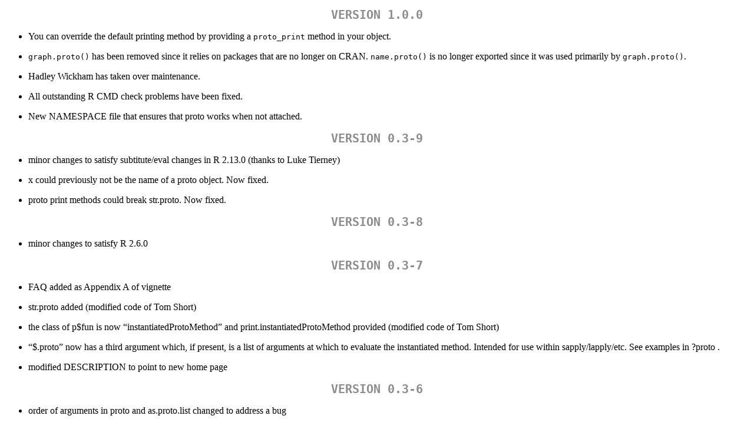

--- FILE ---
content_type: text/html
request_url: https://cran.uvigo.es/web/packages/proto/news/news.html
body_size: 1977
content:
<!DOCTYPE html>
<html xmlns="http://www.w3.org/1999/xhtml" lang="" xml:lang="">
<head>
  <meta charset="utf-8" />
  <meta name="generator" content="pandoc" />
  <meta name="viewport" content="width=device-width, initial-scale=1.0, user-scalable=yes" />
  <title>NEWS</title>
  <style>
    code{white-space: pre-wrap;}
    span.smallcaps{font-variant: small-caps;}
    span.underline{text-decoration: underline;}
    div.column{display: inline-block; vertical-align: top; width: 50%;}
    div.hanging-indent{margin-left: 1.5em; text-indent: -1.5em;}
    ul.task-list{list-style: none;}
  </style>
  <link rel="stylesheet" href="../../../CRAN_web.css" />
</head>
<body>
<h1 id="version-1.0.0">VERSION 1.0.0</h1>
<ul>
<li><p>You can override the default printing method by providing a
<code>proto_print</code> method in your object.</p></li>
<li><p><code>graph.proto()</code> has been removed since it relies on
packages that are no longer on CRAN. <code>name.proto()</code> is no
longer exported since it was used primarily by
<code>graph.proto()</code>.</p></li>
<li><p>Hadley Wickham has taken over maintenance.</p></li>
<li><p>All outstanding R CMD check problems have been fixed.</p></li>
<li><p>New NAMESPACE file that ensures that proto works when not
attached.</p></li>
</ul>
<h1 id="version-0.3-9">VERSION 0.3-9</h1>
<ul>
<li><p>minor changes to satisfy subtitute/eval changes in R 2.13.0
(thanks to Luke Tierney)</p></li>
<li><p>x could previously not be the name of a proto object. Now
fixed.</p></li>
<li><p>proto print methods could break str.proto. Now fixed.</p></li>
</ul>
<h1 id="version-0.3-8">VERSION 0.3-8</h1>
<ul>
<li>minor changes to satisfy R 2.6.0</li>
</ul>
<h1 id="version-0.3-7">VERSION 0.3-7</h1>
<ul>
<li><p>FAQ added as Appendix A of vignette</p></li>
<li><p>str.proto added (modified code of Tom Short)</p></li>
<li><p>the class of p$fun is now “instantiatedProtoMethod” and
print.instantiatedProtoMethod provided (modified code of Tom
Short)</p></li>
<li><p>“$.proto” now has a third argument which, if present, is a list
of arguments at which to evaluate the instantiated method. Intended for
use within sapply/lapply/etc. See examples in ?proto .</p></li>
<li><p>modified DESCRIPTION to point to new home page</p></li>
</ul>
<h1 id="version-0.3-6">VERSION 0.3-6</h1>
<ul>
<li>order of arguments in proto and as.proto.list changed to address a
bug</li>
</ul>
<h1 id="version-0.3-5">VERSION 0.3-5</h1>
<ul>
<li><p>new arg funEnvir= on proto and as.proto.list
[experimental]</p></li>
<li><p>new arg SELECT= on as.proto [experimental]</p></li>
</ul>
<h1 id="version-0.3-4">VERSION 0.3-4</h1>
<ul>
<li><p>new function graph.proto using Rgraphviz replaces
dot.proto</p></li>
<li><p>updated vignettes</p></li>
<li><p>added proto-package.Rd (viewable via package?proto)</p></li>
</ul>
<h1 id="version-0.3-3">VERSION 0.3-3</h1>
<ul>
<li>updated NEWS, README, WISHLIST and moved to to inst directory</li>
</ul>
<h1 id="version-0.3-2">VERSION 0.3-2</h1>
<ul>
<li><p>bug fix (recursion bug)</p></li>
<li><p>documentation improvements (vignette, .Rd files, README)</p></li>
</ul>
<h1 id="version-0.3-1">VERSION 0.3-1</h1>
<ul>
<li>.Rd file improvements</li>
</ul>
<h1 id="version-0.3-0">VERSION 0.3-0</h1>
<ul>
<li><p>that/super changed to .that/.super.</p></li>
<li><p>.Name changed to ..Name in dot.proto</p></li>
<li><p>improvements to .Rd files and vignette</p></li>
</ul>
<h1 id="version-0.2-6">VERSION 0.2-6</h1>
<ul>
<li><p>demo index file fixed and demo renamed and enhanced</p></li>
<li><p>proto.bib updated</p></li>
<li><p>consistent use of obj$with(meth) in examples and demo where
method not used in the context of a call</p></li>
</ul>
<h1 id="version-0.2-5">VERSION 0.2-5</h1>
<ul>
<li><p>vignette and reference card now pass R CMD
check/build/install</p></li>
<li><p>CHANGES renamed to NEWS</p></li>
</ul>
<h1 id="version-0.2-4">VERSION 0.2-4</h1>
<ul>
<li>added control argument to dot.proto</li>
</ul>
<h1 id="version-0.2-3">VERSION 0.2-3</h1>
<ul>
<li><p>added reference card</p></li>
<li><p>modified demo, .Rd files and vignette to correspond to new
interface</p></li>
<li><p>changed argument list for proto and eliminated delegate</p></li>
<li><p>created as.proto.list and eliminated copy.proto</p></li>
<li><p>fixed bug in proto. Parent was not always set correctly.</p></li>
<li><p>added … argument to copy.proto</p></li>
<li><p>added the isnot.function support function for use with
copy.proto</p></li>
<li><p>cleaned up $.proto code for handling .. names.</p></li>
<li><p>the on-the-fly wrapper function generated by obj$meth now has the
current environment as its environment.</p></li>
<li><p>proto no longer coerces its parent to a proto object. See note at
end of proto.Rd.</p></li>
<li><p>added .. name processing and updated .Rd file</p></li>
<li><p>dot.proto now accepts names with dots in them</p></li>
<li><p>added delegate and copy.proto commands and updated .Rd
file</p></li>
</ul>
<h1 id="version-0.2-2">VERSION 0.2-2</h1>
<ul>
<li><p>added .. name processing and updated .Rd file</p></li>
<li><p>dot.proto now accepts names with dots in them</p></li>
<li><p>added delegate and copy.proto commands and updated .Rd
file</p></li>
</ul>
</body>
</html>
